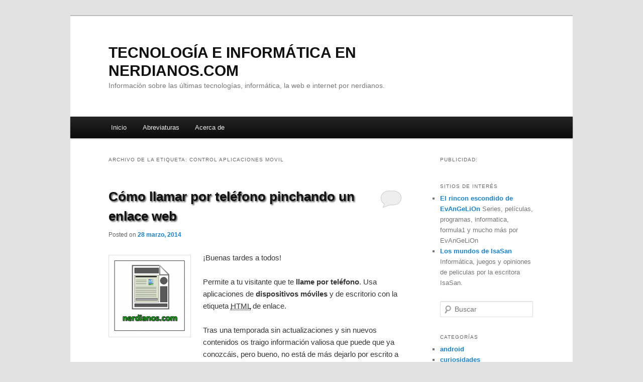

--- FILE ---
content_type: text/html; charset=UTF-8
request_url: https://nerdianos.com/tag/control-aplicaciones-movil/
body_size: 7213
content:
<!DOCTYPE html>
<!--[if IE 6]>
<html id="ie6" lang="es">
<![endif]-->
<!--[if IE 7]>
<html id="ie7" lang="es">
<![endif]-->
<!--[if IE 8]>
<html id="ie8" lang="es">
<![endif]-->
<!--[if !(IE 6) | !(IE 7) | !(IE 8)  ]><!-->
<html lang="es">
<!--<![endif]-->
<head>
<meta charset="UTF-8" />
<meta name="viewport" content="width=device-width" />
<title>Relacionado con Control Aplicaciones Movil y Tecnología e informática en Nerdianos.com</title>
<meta name="language" content="es_ES" />
<link rel="shortcut icon" type="image/x-icon" href="https://nerdianos.com/favicon.jpg"/>
<link rel="apple-touch-icon" href="https://nerdianos.com/favicon.jpg"/>
<link rel="profile" href="http://gmpg.org/xfn/11" />
<link rel="stylesheet" type="text/css" media="all" href="https://nerdianos.com/wp-content/themes/nerdianos/style.css" />
<link rel="pingback" href="https://nerdianos.com/xmlrpc.php" />
<!--[if lt IE 9]>
<script src="https://nerdianos.com/wp-content/themes/nerdianos/js/html5.js" type="text/javascript"></script>
<![endif]-->
<meta name='robots' content='max-image-preview:large' />
<link rel="alternate" type="application/rss+xml" title="Tecnología e informática en Nerdianos.com &raquo; Feed" href="https://nerdianos.com/feed/" />
<link rel="alternate" type="application/rss+xml" title="Tecnología e informática en Nerdianos.com &raquo; Feed de los comentarios" href="https://nerdianos.com/comments/feed/" />
<link rel="alternate" type="application/rss+xml" title="Tecnología e informática en Nerdianos.com &raquo; Etiqueta control aplicaciones movil del feed" href="https://nerdianos.com/tag/control-aplicaciones-movil/feed/" />
<script type="text/javascript">
window._wpemojiSettings = {"baseUrl":"https:\/\/s.w.org\/images\/core\/emoji\/14.0.0\/72x72\/","ext":".png","svgUrl":"https:\/\/s.w.org\/images\/core\/emoji\/14.0.0\/svg\/","svgExt":".svg","source":{"concatemoji":"https:\/\/nerdianos.com\/wp-includes\/js\/wp-emoji-release.min.js?ver=6.2.8"}};
/*! This file is auto-generated */
!function(e,a,t){var n,r,o,i=a.createElement("canvas"),p=i.getContext&&i.getContext("2d");function s(e,t){p.clearRect(0,0,i.width,i.height),p.fillText(e,0,0);e=i.toDataURL();return p.clearRect(0,0,i.width,i.height),p.fillText(t,0,0),e===i.toDataURL()}function c(e){var t=a.createElement("script");t.src=e,t.defer=t.type="text/javascript",a.getElementsByTagName("head")[0].appendChild(t)}for(o=Array("flag","emoji"),t.supports={everything:!0,everythingExceptFlag:!0},r=0;r<o.length;r++)t.supports[o[r]]=function(e){if(p&&p.fillText)switch(p.textBaseline="top",p.font="600 32px Arial",e){case"flag":return s("\ud83c\udff3\ufe0f\u200d\u26a7\ufe0f","\ud83c\udff3\ufe0f\u200b\u26a7\ufe0f")?!1:!s("\ud83c\uddfa\ud83c\uddf3","\ud83c\uddfa\u200b\ud83c\uddf3")&&!s("\ud83c\udff4\udb40\udc67\udb40\udc62\udb40\udc65\udb40\udc6e\udb40\udc67\udb40\udc7f","\ud83c\udff4\u200b\udb40\udc67\u200b\udb40\udc62\u200b\udb40\udc65\u200b\udb40\udc6e\u200b\udb40\udc67\u200b\udb40\udc7f");case"emoji":return!s("\ud83e\udef1\ud83c\udffb\u200d\ud83e\udef2\ud83c\udfff","\ud83e\udef1\ud83c\udffb\u200b\ud83e\udef2\ud83c\udfff")}return!1}(o[r]),t.supports.everything=t.supports.everything&&t.supports[o[r]],"flag"!==o[r]&&(t.supports.everythingExceptFlag=t.supports.everythingExceptFlag&&t.supports[o[r]]);t.supports.everythingExceptFlag=t.supports.everythingExceptFlag&&!t.supports.flag,t.DOMReady=!1,t.readyCallback=function(){t.DOMReady=!0},t.supports.everything||(n=function(){t.readyCallback()},a.addEventListener?(a.addEventListener("DOMContentLoaded",n,!1),e.addEventListener("load",n,!1)):(e.attachEvent("onload",n),a.attachEvent("onreadystatechange",function(){"complete"===a.readyState&&t.readyCallback()})),(e=t.source||{}).concatemoji?c(e.concatemoji):e.wpemoji&&e.twemoji&&(c(e.twemoji),c(e.wpemoji)))}(window,document,window._wpemojiSettings);
</script>
<style type="text/css">
img.wp-smiley,
img.emoji {
	display: inline !important;
	border: none !important;
	box-shadow: none !important;
	height: 1em !important;
	width: 1em !important;
	margin: 0 0.07em !important;
	vertical-align: -0.1em !important;
	background: none !important;
	padding: 0 !important;
}
</style>
	<link rel='stylesheet' id='wp-block-library-css' href='https://nerdianos.com/wp-includes/css/dist/block-library/style.min.css?ver=6.2.8' type='text/css' media='all' />
<link rel='stylesheet' id='classic-theme-styles-css' href='https://nerdianos.com/wp-includes/css/classic-themes.min.css?ver=6.2.8' type='text/css' media='all' />
<style id='global-styles-inline-css' type='text/css'>
body{--wp--preset--color--black: #000000;--wp--preset--color--cyan-bluish-gray: #abb8c3;--wp--preset--color--white: #ffffff;--wp--preset--color--pale-pink: #f78da7;--wp--preset--color--vivid-red: #cf2e2e;--wp--preset--color--luminous-vivid-orange: #ff6900;--wp--preset--color--luminous-vivid-amber: #fcb900;--wp--preset--color--light-green-cyan: #7bdcb5;--wp--preset--color--vivid-green-cyan: #00d084;--wp--preset--color--pale-cyan-blue: #8ed1fc;--wp--preset--color--vivid-cyan-blue: #0693e3;--wp--preset--color--vivid-purple: #9b51e0;--wp--preset--gradient--vivid-cyan-blue-to-vivid-purple: linear-gradient(135deg,rgba(6,147,227,1) 0%,rgb(155,81,224) 100%);--wp--preset--gradient--light-green-cyan-to-vivid-green-cyan: linear-gradient(135deg,rgb(122,220,180) 0%,rgb(0,208,130) 100%);--wp--preset--gradient--luminous-vivid-amber-to-luminous-vivid-orange: linear-gradient(135deg,rgba(252,185,0,1) 0%,rgba(255,105,0,1) 100%);--wp--preset--gradient--luminous-vivid-orange-to-vivid-red: linear-gradient(135deg,rgba(255,105,0,1) 0%,rgb(207,46,46) 100%);--wp--preset--gradient--very-light-gray-to-cyan-bluish-gray: linear-gradient(135deg,rgb(238,238,238) 0%,rgb(169,184,195) 100%);--wp--preset--gradient--cool-to-warm-spectrum: linear-gradient(135deg,rgb(74,234,220) 0%,rgb(151,120,209) 20%,rgb(207,42,186) 40%,rgb(238,44,130) 60%,rgb(251,105,98) 80%,rgb(254,248,76) 100%);--wp--preset--gradient--blush-light-purple: linear-gradient(135deg,rgb(255,206,236) 0%,rgb(152,150,240) 100%);--wp--preset--gradient--blush-bordeaux: linear-gradient(135deg,rgb(254,205,165) 0%,rgb(254,45,45) 50%,rgb(107,0,62) 100%);--wp--preset--gradient--luminous-dusk: linear-gradient(135deg,rgb(255,203,112) 0%,rgb(199,81,192) 50%,rgb(65,88,208) 100%);--wp--preset--gradient--pale-ocean: linear-gradient(135deg,rgb(255,245,203) 0%,rgb(182,227,212) 50%,rgb(51,167,181) 100%);--wp--preset--gradient--electric-grass: linear-gradient(135deg,rgb(202,248,128) 0%,rgb(113,206,126) 100%);--wp--preset--gradient--midnight: linear-gradient(135deg,rgb(2,3,129) 0%,rgb(40,116,252) 100%);--wp--preset--duotone--dark-grayscale: url('#wp-duotone-dark-grayscale');--wp--preset--duotone--grayscale: url('#wp-duotone-grayscale');--wp--preset--duotone--purple-yellow: url('#wp-duotone-purple-yellow');--wp--preset--duotone--blue-red: url('#wp-duotone-blue-red');--wp--preset--duotone--midnight: url('#wp-duotone-midnight');--wp--preset--duotone--magenta-yellow: url('#wp-duotone-magenta-yellow');--wp--preset--duotone--purple-green: url('#wp-duotone-purple-green');--wp--preset--duotone--blue-orange: url('#wp-duotone-blue-orange');--wp--preset--font-size--small: 13px;--wp--preset--font-size--medium: 20px;--wp--preset--font-size--large: 36px;--wp--preset--font-size--x-large: 42px;--wp--preset--spacing--20: 0.44rem;--wp--preset--spacing--30: 0.67rem;--wp--preset--spacing--40: 1rem;--wp--preset--spacing--50: 1.5rem;--wp--preset--spacing--60: 2.25rem;--wp--preset--spacing--70: 3.38rem;--wp--preset--spacing--80: 5.06rem;--wp--preset--shadow--natural: 6px 6px 9px rgba(0, 0, 0, 0.2);--wp--preset--shadow--deep: 12px 12px 50px rgba(0, 0, 0, 0.4);--wp--preset--shadow--sharp: 6px 6px 0px rgba(0, 0, 0, 0.2);--wp--preset--shadow--outlined: 6px 6px 0px -3px rgba(255, 255, 255, 1), 6px 6px rgba(0, 0, 0, 1);--wp--preset--shadow--crisp: 6px 6px 0px rgba(0, 0, 0, 1);}:where(.is-layout-flex){gap: 0.5em;}body .is-layout-flow > .alignleft{float: left;margin-inline-start: 0;margin-inline-end: 2em;}body .is-layout-flow > .alignright{float: right;margin-inline-start: 2em;margin-inline-end: 0;}body .is-layout-flow > .aligncenter{margin-left: auto !important;margin-right: auto !important;}body .is-layout-constrained > .alignleft{float: left;margin-inline-start: 0;margin-inline-end: 2em;}body .is-layout-constrained > .alignright{float: right;margin-inline-start: 2em;margin-inline-end: 0;}body .is-layout-constrained > .aligncenter{margin-left: auto !important;margin-right: auto !important;}body .is-layout-constrained > :where(:not(.alignleft):not(.alignright):not(.alignfull)){max-width: var(--wp--style--global--content-size);margin-left: auto !important;margin-right: auto !important;}body .is-layout-constrained > .alignwide{max-width: var(--wp--style--global--wide-size);}body .is-layout-flex{display: flex;}body .is-layout-flex{flex-wrap: wrap;align-items: center;}body .is-layout-flex > *{margin: 0;}:where(.wp-block-columns.is-layout-flex){gap: 2em;}.has-black-color{color: var(--wp--preset--color--black) !important;}.has-cyan-bluish-gray-color{color: var(--wp--preset--color--cyan-bluish-gray) !important;}.has-white-color{color: var(--wp--preset--color--white) !important;}.has-pale-pink-color{color: var(--wp--preset--color--pale-pink) !important;}.has-vivid-red-color{color: var(--wp--preset--color--vivid-red) !important;}.has-luminous-vivid-orange-color{color: var(--wp--preset--color--luminous-vivid-orange) !important;}.has-luminous-vivid-amber-color{color: var(--wp--preset--color--luminous-vivid-amber) !important;}.has-light-green-cyan-color{color: var(--wp--preset--color--light-green-cyan) !important;}.has-vivid-green-cyan-color{color: var(--wp--preset--color--vivid-green-cyan) !important;}.has-pale-cyan-blue-color{color: var(--wp--preset--color--pale-cyan-blue) !important;}.has-vivid-cyan-blue-color{color: var(--wp--preset--color--vivid-cyan-blue) !important;}.has-vivid-purple-color{color: var(--wp--preset--color--vivid-purple) !important;}.has-black-background-color{background-color: var(--wp--preset--color--black) !important;}.has-cyan-bluish-gray-background-color{background-color: var(--wp--preset--color--cyan-bluish-gray) !important;}.has-white-background-color{background-color: var(--wp--preset--color--white) !important;}.has-pale-pink-background-color{background-color: var(--wp--preset--color--pale-pink) !important;}.has-vivid-red-background-color{background-color: var(--wp--preset--color--vivid-red) !important;}.has-luminous-vivid-orange-background-color{background-color: var(--wp--preset--color--luminous-vivid-orange) !important;}.has-luminous-vivid-amber-background-color{background-color: var(--wp--preset--color--luminous-vivid-amber) !important;}.has-light-green-cyan-background-color{background-color: var(--wp--preset--color--light-green-cyan) !important;}.has-vivid-green-cyan-background-color{background-color: var(--wp--preset--color--vivid-green-cyan) !important;}.has-pale-cyan-blue-background-color{background-color: var(--wp--preset--color--pale-cyan-blue) !important;}.has-vivid-cyan-blue-background-color{background-color: var(--wp--preset--color--vivid-cyan-blue) !important;}.has-vivid-purple-background-color{background-color: var(--wp--preset--color--vivid-purple) !important;}.has-black-border-color{border-color: var(--wp--preset--color--black) !important;}.has-cyan-bluish-gray-border-color{border-color: var(--wp--preset--color--cyan-bluish-gray) !important;}.has-white-border-color{border-color: var(--wp--preset--color--white) !important;}.has-pale-pink-border-color{border-color: var(--wp--preset--color--pale-pink) !important;}.has-vivid-red-border-color{border-color: var(--wp--preset--color--vivid-red) !important;}.has-luminous-vivid-orange-border-color{border-color: var(--wp--preset--color--luminous-vivid-orange) !important;}.has-luminous-vivid-amber-border-color{border-color: var(--wp--preset--color--luminous-vivid-amber) !important;}.has-light-green-cyan-border-color{border-color: var(--wp--preset--color--light-green-cyan) !important;}.has-vivid-green-cyan-border-color{border-color: var(--wp--preset--color--vivid-green-cyan) !important;}.has-pale-cyan-blue-border-color{border-color: var(--wp--preset--color--pale-cyan-blue) !important;}.has-vivid-cyan-blue-border-color{border-color: var(--wp--preset--color--vivid-cyan-blue) !important;}.has-vivid-purple-border-color{border-color: var(--wp--preset--color--vivid-purple) !important;}.has-vivid-cyan-blue-to-vivid-purple-gradient-background{background: var(--wp--preset--gradient--vivid-cyan-blue-to-vivid-purple) !important;}.has-light-green-cyan-to-vivid-green-cyan-gradient-background{background: var(--wp--preset--gradient--light-green-cyan-to-vivid-green-cyan) !important;}.has-luminous-vivid-amber-to-luminous-vivid-orange-gradient-background{background: var(--wp--preset--gradient--luminous-vivid-amber-to-luminous-vivid-orange) !important;}.has-luminous-vivid-orange-to-vivid-red-gradient-background{background: var(--wp--preset--gradient--luminous-vivid-orange-to-vivid-red) !important;}.has-very-light-gray-to-cyan-bluish-gray-gradient-background{background: var(--wp--preset--gradient--very-light-gray-to-cyan-bluish-gray) !important;}.has-cool-to-warm-spectrum-gradient-background{background: var(--wp--preset--gradient--cool-to-warm-spectrum) !important;}.has-blush-light-purple-gradient-background{background: var(--wp--preset--gradient--blush-light-purple) !important;}.has-blush-bordeaux-gradient-background{background: var(--wp--preset--gradient--blush-bordeaux) !important;}.has-luminous-dusk-gradient-background{background: var(--wp--preset--gradient--luminous-dusk) !important;}.has-pale-ocean-gradient-background{background: var(--wp--preset--gradient--pale-ocean) !important;}.has-electric-grass-gradient-background{background: var(--wp--preset--gradient--electric-grass) !important;}.has-midnight-gradient-background{background: var(--wp--preset--gradient--midnight) !important;}.has-small-font-size{font-size: var(--wp--preset--font-size--small) !important;}.has-medium-font-size{font-size: var(--wp--preset--font-size--medium) !important;}.has-large-font-size{font-size: var(--wp--preset--font-size--large) !important;}.has-x-large-font-size{font-size: var(--wp--preset--font-size--x-large) !important;}
.wp-block-navigation a:where(:not(.wp-element-button)){color: inherit;}
:where(.wp-block-columns.is-layout-flex){gap: 2em;}
.wp-block-pullquote{font-size: 1.5em;line-height: 1.6;}
</style>
<link rel='stylesheet' id='wp-pagenavi-css' href='https://nerdianos.com/wp-content/plugins/wp-pagenavi/pagenavi-css.css?ver=2.70' type='text/css' media='all' />
<link rel="https://api.w.org/" href="https://nerdianos.com/wp-json/" /><link rel="alternate" type="application/json" href="https://nerdianos.com/wp-json/wp/v2/tags/301" /><link rel="EditURI" type="application/rsd+xml" title="RSD" href="https://nerdianos.com/xmlrpc.php?rsd" />
<link rel="wlwmanifest" type="application/wlwmanifest+xml" href="https://nerdianos.com/wp-includes/wlwmanifest.xml" />
<meta name="generator" content="WordPress 6.2.8" />
<script charset="utf-8" type="text/javascript">var switchTo5x=true;</script><script charset="utf-8" type="text/javascript" src="http://w.sharethis.com/button/buttons.js"></script><script type="text/javascript">stLight.options({publisher:'wp.9ce8806b-3324-49d1-9729-44201e338a93'});var st_type='wordpress3.3.1';</script><style type="text/css">.recentcomments a{display:inline !important;padding:0 !important;margin:0 !important;}</style>
<!-- All in One SEO Pack 2.0 by Michael Torbert of Semper Fi Web Design[359,438] -->
<link rel="canonical" href="https://nerdianos.com/tag/control-aplicaciones-movil/" />
		<script type="text/javascript">

		  var _gaq = _gaq || [];
		  _gaq.push(['_setAccount', 'UA-25261898-1']);
		  _gaq.push(['_setDomainName', 'nerdianos.com']);
		  _gaq.push(['_trackPageview']);
		  (function() {
		    var ga = document.createElement('script'); ga.type = 'text/javascript'; ga.async = true;
		    ga.src = ('https:' == document.location.protocol ? 'https://ssl' : 'http://www') + '.google-analytics.com/ga.js';
		    var s = document.getElementsByTagName('script')[0]; s.parentNode.insertBefore(ga, s);
		  })();

		</script>
		<script type="text/javascript">
			function recordOutboundLink(link, category, action) {
				_gat._getTrackerByName()._trackEvent(category, action);
				if ( link.target == '_blank' ) return true;
				setTimeout('document.location = "' + link.href + '"', 100);
				return false;
			}
			/* use regular Javascript for this */
			function getAttr(ele, attr) {
				var result = (ele.getAttribute && ele.getAttribute(attr)) || null;
				if( !result ) {
					var attrs = ele.attributes;
					var length = attrs.length;
					for(var i = 0; i < length; i++)
					if(attr[i].nodeName === attr) result = attr[i].nodeValue;
				}
				return result;
			}

			window.onload = function () {
				var links = document.getElementsByTagName('a');
				for (var x=0; x < links.length; x++) {
					if (typeof links[x] == 'undefined') continue;
					if (typeof links[x].onclick != 'undefined') continue;
					links[x].onclick = function () {
						var mydomain = new RegExp(document.domain, 'i');
						href = getAttr(this, 'href');
						if(href && href.toLowerCase().indexOf('http') === 0 && !mydomain.test(href)) {
							recordOutboundLink(this, 'Outbound Links', href);
						}
					}
				}
			};
		</script>
<!-- /all in one seo pack -->
<meta name="google-site-verification" content="kbl7akKZ2JBWootaV0F61OnUymITqDpFCC-mOi6bQuQ" />
</head>

<body class="archive tag tag-control-aplicaciones-movil tag-301 single-author two-column right-sidebar">

<div id="page" class="hfeed">
	<header id="branding" role="banner">
			<hgroup>
				<h1 id="site-title"><span><a href="https://nerdianos.com/" title="Tecnología e informática en Nerdianos.com" rel="home">Tecnología e informática en Nerdianos.com</a></span></h1>
				<h2 id="site-description">Información sobre las últimas tecnologías, informática, la web e internet por nerdianos.</h2>
			</hgroup>

<div style="text-align:center;">
	<script type="text/javascript"><!--
		google_ad_client = "ca-pub-8531565846153363";
		google_ad_slot = "0362990313";
		google_ad_width = 728;
		google_ad_height = 15;
	//--></script>
	<script type="text/javascript" src="http://pagead2.googlesyndication.com/pagead/show_ads.js"></script>
</div>

			<nav id="access" role="navigation">
					<h3 class="assistive-text">Menú principal</h3>
								<div class="skip-link"><a class="assistive-text" href="#content" title="Ir al contenido principal">Ir al contenido principal</a></div>
				<div class="skip-link"><a class="assistive-text" href="#secondary" title="Ir al contenido secundario">Ir al contenido secundario</a></div>
								<div class="menu"><ul>
<li ><a href="https://nerdianos.com/">Inicio</a></li><li class="page_item page-item-112"><a href="https://nerdianos.com/abreviaturas/">Abreviaturas</a></li>
<li class="page_item page-item-2"><a href="https://nerdianos.com/acerca-de/" title="Acerca de Nerdianos.com">Acerca de</a></li>
</ul></div>
			</nav><!-- #access -->
	</header><!-- #branding -->

	<div id="main">

		<section id="primary">
			<div id="content" role="main">

			
				<header class="page-header">
					<h1 class="page-title">Archivo de la etiqueta: <span>control aplicaciones movil</span></h1>

									</header>

				
								
						<article id="post-789" class="post-789 post type-post status-publish format-standard has-post-thumbnail hentry category-web tag-aplicaciones-web tag-app-via-web tag-control-aplicaciones-movil tag-ejecutar-aplicacion-android-via-web tag-enlace-telefono tag-llamar-por-telefono-al-pinchar-enlace tag-web-optimization tag-web-tools">
		<header class="entry-header">
						<h1 class="entry-title"><a href="https://nerdianos.com/web/como-llamar-por-telefono-pinchando-un-enlace-web/" title="Enlace permanente a Cómo llamar por teléfono pinchando un enlace web" rel="bookmark">Cómo llamar por teléfono pinchando un enlace web</a></h1>
			
						<div class="entry-meta">
				<span class="sep">Posted on </span><a href="https://nerdianos.com/web/como-llamar-por-telefono-pinchando-un-enlace-web/" title="21:38" rel="bookmark"><time class="entry-date" datetime="2014-03-28T21:38:42+01:00" pubdate>28 marzo, 2014</time></a><span class="by-author"> <span class="sep"> by </span> <span class="author vcard"><a class="url fn n" href="https://nerdianos.com/author/admin/" title="Ver todas las entradas de admin" rel="author">admin</a></span></span>			</div><!-- .entry-meta -->
			
						<div class="comments-link">
				<a href="https://nerdianos.com/web/como-llamar-por-telefono-pinchando-un-enlace-web/#respond"><span class="leave-reply">Responder</span></a>			</div>
					</header><!-- .entry-header -->

		
		<div class="entry-content">

			<p><a href="http://nerdianos.com/uploads/2012/04/logo-nerdianos-documentacion.png"><img decoding="async" src="http://nerdianos.com/uploads/2012/04/logo-nerdianos-documentacion-150x150.png" alt="Imagen logotipo documentación en nerdianos.com" width="150" height="150" class="alignleft size-thumbnail wp-image-131" srcset="https://nerdianos.com/uploads/2012/04/logo-nerdianos-documentacion-150x150.png 150w, https://nerdianos.com/uploads/2012/04/logo-nerdianos-documentacion-303x300.png 303w" sizes="(max-width: 150px) 100vw, 150px" /></a>¡Buenas tardes a todos!</p>
<p>Permite a tu visitante que te <strong>llame por teléfono</strong>. Usa aplicaciones de <strong>dispositivos móviles</strong> y de escritorio con la etiqueta <abbr title="HyperText Markup Language">HTML</abbr> de enlace.</p>
<p>Tras una temporada sin actualizaciones y sin nuevos contenidos os traigo información valiosa que puede que ya conozcáis, pero bueno, no está de más dejarlo por escrito a modo comentario o como fondo de referencia.</p>
<p>Personalmente creo que es muy útil y más ahora con las nuevas tendencias de navegación y las necesidades de muchos de los proyectos web actuales.</p>
<p>Se trata de permitir a los usuarios que pueda realizar una <strong>llamada telefónica con tan sólo pinchar un enlace</strong>, de forma que en lugar de llevar al usuario a una nueva pantalla, otra página de información u otra web, pueda llamar a un teléfono de contacto.</p>
<p>Para ello se puede <strong>utilizar como protocolo</strong> o aplicación: <em>tel</em></p>
<h3>Ejemplo:</h3>
<p>Pincha en el enlace y llama a un número inventado:</p>
<p style="text-align: center;"><a href="tel://+34612345678">Llamanos al 6 12 34 56 78</a></p>
<h3>Código:</h3>
<p>El código HTML asociado para hacer una llamada con nuestro telefono al visitar una web es tan sencillo como sigue.</p>
<p><code></p>
<p style="text-align: center;">&lt;a href="tel://+34612345678"&gt;Llamanos al 6 12 34 56 78&lt;/a&gt;</p>
<p></code></p>
<p>Espero que os sea de utilidad y podáis ponerlo en práctica en vuestros proyectos.</p>
<p><span class='st_facebook' st_title='Cómo llamar por teléfono pinchando un enlace web' st_url='https://nerdianos.com/web/como-llamar-por-telefono-pinchando-un-enlace-web/' ></span><span class='st_twitter' st_title='Cómo llamar por teléfono pinchando un enlace web' st_url='https://nerdianos.com/web/como-llamar-por-telefono-pinchando-un-enlace-web/' st_via='nerdianos'></span></p><div class='yarpp-related yarpp-related-none'>
<p>No hay documentos relacionados.</p>
</div>
					</div><!-- .entry-content -->

		
		<footer class="entry-meta">
												<span class="cat-links">
				<span class="entry-utility-prep entry-utility-prep-cat-links">Publicado en</span> <a href="https://nerdianos.com/category/web/" rel="category tag">web</a>			</span>
									<span class="sep"> | </span>
							<span class="tag-links">
				<span class="entry-utility-prep entry-utility-prep-tag-links">Etiquetado</span> <a href="https://nerdianos.com/tag/aplicaciones-web/" rel="tag">aplicaciones web</a>, <a href="https://nerdianos.com/tag/app-via-web/" rel="tag">app via web</a>, <a href="https://nerdianos.com/tag/control-aplicaciones-movil/" rel="tag">control aplicaciones movil</a>, <a href="https://nerdianos.com/tag/ejecutar-aplicacion-android-via-web/" rel="tag">ejecutar aplicación android via web</a>, <a href="https://nerdianos.com/tag/enlace-telefono/" rel="tag">enlace telefono</a>, <a href="https://nerdianos.com/tag/llamar-por-telefono-al-pinchar-enlace/" rel="tag">llamar por telefono al pinchar enlace</a>, <a href="https://nerdianos.com/tag/web-optimization/" rel="tag">web optimization</a>, <a href="https://nerdianos.com/tag/web-tools/" rel="tag">web tools</a>			</span>
						
									<span class="sep"> | </span>
						<span class="comments-link"><a href="https://nerdianos.com/web/como-llamar-por-telefono-pinchando-un-enlace-web/#respond"><span class="leave-reply">Deja una respuesta</span></a></span>
			
					</footer><!-- #entry-meta -->
	</article><!-- #post-789 -->

				
				
			
			</div><!-- #content -->
		</section><!-- #primary -->

		<div id="secondary" class="widget-area" role="complementary">
			<aside id="text-2" class="widget widget_text"><h3 class="widget-title">Publicidad:</h3>			<div class="textwidget"><script type="text/javascript"><!--
	google_ad_client = "ca-pub-8531565846153363";
	google_ad_slot = "8603835053";
	google_ad_width = 200;
	google_ad_height = 200;
	//--></script>
	<script type="text/javascript" src="http://pagead2.googlesyndication.com/pagead/show_ads.js"></script></div>
		</aside><aside id="linkcat-2" class="widget widget_links"><h3 class="widget-title">Sitios de interés</h3>
	<ul class='xoxo blogroll'>
<li><a href="http://elrincondeevangelion.com/" title="Series, películas, programas, informatica, formula1 y mucho más por  EvAnGeLiOn">El rincon escondido de EvAnGeLiOn</a>
Series, películas, programas, informatica, formula1 y mucho más por  EvAnGeLiOn</li>
<li><a href="http://losmundosdeisasan.com" rel="noopener" title="Informática, juegos y opiniones de peliculas por la escritora IsaSan." target="_blank">Los mundos de IsaSan</a>
Informática, juegos y opiniones de peliculas por la escritora IsaSan.</li>

	</ul>
</aside>
<aside id="search-2" class="widget widget_search">	<form method="get" id="searchform" action="https://nerdianos.com/">
		<label for="s" class="assistive-text">Buscar</label>
		<input type="text" class="field" name="s" id="s" placeholder="Buscar" />
		<input type="submit" class="submit" name="submit" id="searchsubmit" value="Buscar" />
	</form>
</aside><aside id="categories-2" class="widget widget_categories"><h3 class="widget-title">Categorías</h3>
			<ul>
					<li class="cat-item cat-item-6"><a href="https://nerdianos.com/category/android/">android</a>
</li>
	<li class="cat-item cat-item-190"><a href="https://nerdianos.com/category/curiosidades/">curiosidades</a>
</li>
	<li class="cat-item cat-item-15"><a href="https://nerdianos.com/category/google-inc/">google inc</a>
</li>
	<li class="cat-item cat-item-29"><a href="https://nerdianos.com/category/humor/">humor</a>
</li>
	<li class="cat-item cat-item-3"><a href="https://nerdianos.com/category/nerdianos/">nerdianos</a>
</li>
	<li class="cat-item cat-item-117"><a href="https://nerdianos.com/category/ordenadores/">ordenadores</a>
</li>
	<li class="cat-item cat-item-8"><a href="https://nerdianos.com/category/programacion/">programacion</a>
</li>
	<li class="cat-item cat-item-71"><a href="https://nerdianos.com/category/programas/">programas</a>
</li>
	<li class="cat-item cat-item-12"><a href="https://nerdianos.com/category/seo/">seo</a>
</li>
	<li class="cat-item cat-item-28"><a href="https://nerdianos.com/category/web/">web</a>
</li>
	<li class="cat-item cat-item-25"><a href="https://nerdianos.com/category/wordpress/">wordpress</a>
</li>
			</ul>

			</aside>		</div><!-- #secondary .widget-area -->



	</div><!-- #main -->



<div style="margin: !improtant auto; text-align:center;"><div class='wp-pagenavi'>
<span class='pages'>Viendo página 1 de 1</span><span class='current'>1</span>
</div></div>
<br/>
	<div style="text-align: center;">
		<script type="text/javascript"><!--
			google_ad_client = "ca-pub-8531565846153363";
			google_ad_slot = "5201095591";
			google_ad_width = 728;
			google_ad_height = 90;
		//--></script>
		<script type="text/javascript" src="http://pagead2.googlesyndication.com/pagead/show_ads.js"></script>
	</div>


	<footer id="colophon" role="contentinfo">

			

			<div id="site-generator">
								<a href="http://es.wordpress.org/" title="Plataforma semántica de publicación personal" rel="generator">Funciona con WordPress</a>
			</div>
	</footer><!-- #colophon -->
</div><!-- #page -->



</body>
</html>